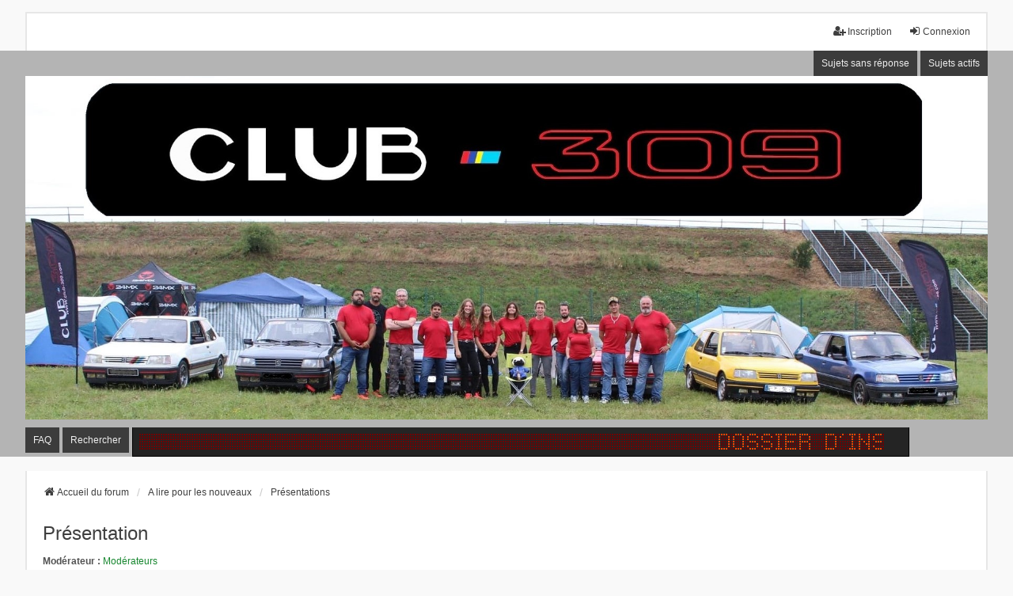

--- FILE ---
content_type: text/html; charset=UTF-8
request_url: https://www.club-309.com/forum/viewtopic.php?f=109&t=20443&p=500231&sid=e5d2117c2d250d0c1d34227b69306185
body_size: 8328
content:
<!DOCTYPE html>
<html dir="ltr" lang="fr">
<head>
<meta charset="utf-8" />
<meta http-equiv="X-UA-Compatible" content="IE=edge" />
<meta name="viewport" content="width=device-width, initial-scale=1" />

<title>Présentation - Club 309</title>


	<link rel="canonical" href="https://www.club-309.com/forum/viewtopic.php?t=20443">

<!--
	phpBB style name: we_universal
	Based on style:   prosilver (this is the default phpBB3 style)
	Original author:  Tom Beddard ( http://www.subBlue.com/ )
	Modified by:      nextgen ( http://xeronix.org/ )
	Modified by:      v12mike ( v12mike@ingenious.co.nz )
-->


<link href="./styles/prosilver/theme/stylesheet.css?assets_version=44" rel="stylesheet">
<link href="./assets/css/font-awesome.min.css?assets_version=44?assets_version=44" rel="stylesheet">
<link href="./styles/we_universal/theme/stylesheet.css?assets_version=44?assets_version=44" rel="stylesheet">
<link href="./styles/prosilver/theme/responsive.css?assets_version=44" rel="stylesheet">
<link href="./styles/we_universal/theme/responsive.css?assets_version=44" rel="stylesheet">
<link href="./styles/we_universal/theme/custom.css?assets_version=44" rel="stylesheet">




<!--[if lte IE 9]>
	<link href="./styles/prosilver/theme/tweaks.css?assets_version=44" rel="stylesheet">
<![endif]-->





<!--[if lt IE 9]>
	<script src="./styles/we_universal/template/html5shiv.min.js"></script>
<![endif]-->

<script>
</script>


<script data-ad-client="ca-pub-9617068172209907" async src="https://pagead2.googlesyndication.com/pagead/js/adsbygoogle.js"></script>

</head>
<body id="phpbb" class="nojs notouch section-viewtopic ltr  logged-out">

<div id="wrap" class="wrap">
	<a id="top" class="top-anchor" accesskey="t"></a>

	<div class="inventea-headerbar">
		<nav class="inventea-wrapper inventea-userbar">
			<div class="dropdown-container hidden inventea-mobile-dropdown-menu">
	<a href="#" class="dropdown-trigger inventea-toggle"><i class="icon fa fa-bars"></i></a>
	<div class="dropdown hidden">
	<div class="pointer"><div class="pointer-inner"></div></div>
	<ul class="dropdown-contents" role="menubar">

		
		<li>
			<a href="./index.php?sid=7628b3fb4322240450d12038576c0003" role="menuitem">
				<i class="icon fa fa-fw fa-home" aria-hidden="true"></i>
				<span>Accueil du forum</span>
			</a>
		</li>		
		
		<li data-skip-responsive="true">
			<a id="menu_faq" href="/forum/app.php/help/faq?sid=7628b3fb4322240450d12038576c0003" rel="help" title="Foire aux questions" role="menuitem">
				<i class="icon fa-question-circle fa-fw" aria-hidden="true"></i><span>FAQ</span>
			</a>
		</li>
		
					<li>
				<a href="./search.php?sid=7628b3fb4322240450d12038576c0003" role="menuitem">
					<i class="icon fa-search fa-fw" aria-hidden="true"></i><span>Rechercher</span>
				</a>
			</li>

			
			
				

			<li>
				<a href="./search.php?search_id=unanswered&amp;sid=7628b3fb4322240450d12038576c0003" role="menuitem">
					<i class="icon fa-file-o fa-fw icon-gray" aria-hidden="true"></i><span>Sujets sans réponse</span>
				</a>
			</li>
			<li>
				<a href="./search.php?search_id=active_topics&amp;sid=7628b3fb4322240450d12038576c0003" role="menuitem">
					<i class="icon fa-file-o fa-fw icon-blue" aria-hidden="true"></i><span>Sujets actifs</span>
				</a>
			</li>
			<li class="separator"></li>
		
		
										
				                    </ul>
    </div>
</div>


			<ul class="linklist bulletin inventea-user-menu" role="menubar">
																		<li class="small-icon rightside" data-skip-responsive="true"><a href="./ucp.php?mode=login&amp;sid=7628b3fb4322240450d12038576c0003" title="Connexion" accesskey="x" role="menuitem"><i class="icon fa-fw fa-sign-in" aria-hidden="true"></i>Connexion</a></li>
											<li class="small-icon rightside" data-skip-responsive="true"><a href="./ucp.php?mode=register&amp;sid=7628b3fb4322240450d12038576c0003" role="menuitem"><i class="icon fa-fw fa-user-plus" aria-hidden="true"></i>Inscription</a></li>
										
										
							</ul>
		</nav>
	</div>

		<div class="inventea-header">
			<header>
			
						<nav>
			<div class="inventea-posts-menu">
				<ul class="inventea-menu" role="menubar">
																														<li>
						<a href="./search.php?search_id=unanswered&amp;sid=7628b3fb4322240450d12038576c0003" role="menuitem">Sujets sans réponse</a>
					</li>
					<li>
						<a href="./search.php?search_id=active_topics&amp;sid=7628b3fb4322240450d12038576c0003" role="menuitem">Sujets actifs</a>
					</li>
														</ul>
			</div>
			</nav>
			<div class="inventea-dashboard" role="banner">
								<a href="./index.php?sid=7628b3fb4322240450d12038576c0003" title="Accueil du forum" style="position: absolute; left: 0%; top: 20%; width: 100%; height: 60%;">
					
				</a>
												<img class="inventea-dashboard-image" src="./styles/we_universal/theme/images/dashboard.jpg?assets_version=44" alt="forum header image">
							</div>


		<div class="inventea-header">
<center style="padding:5px;">


</center>                           </div>

			<nav>
				<div class="inventea-forum-menu">
					<ul class="inventea-menu" role="menubar">
												<li id="button_faq">
							<a href="/forum/app.php/help/faq?sid=7628b3fb4322240450d12038576c0003" rel="help" title="Foire aux questions" role="menuitem">FAQ</a>
						</li>
												<li>
							<a href="./search.php?sid=7628b3fb4322240450d12038576c0003" role="menuitem">Rechercher</a>
						</li>																																				                                                <style type="text/css">
#newsdef{
  position:relative;
  margin-left:4px;
  height:36px;
  width:980px;
  border: 1px solid black;
  border-top: 0px;
  cursor:  pointer;
  background-color:#242424;
}

</style>

<script language="javascript">

// @=PAUSE FOR 3 SECONDS,  #=FLASH FOR 3 SECONDS

/*largeur maximale d'un message visible en entier =
             ________________________________________________________
*/


var messages_link = new Array();
messages_link[0] = ["  Nouveau bureau du Club - Dossiers en cours de modification - ","https://www.club-309.com/forum/viewtopic.php?f=20&t=20870"];
messages_link[1] = ["  Dossier d'inscription au Club 2025 disponible  ici - ","https://www.club-309.com/inscription/bulletin_adhesion_2025.pdf"];

function getRandomInt(max) {
  return Math.floor(Math.random() * Math.floor(max));
}

var alea = getRandomInt(messages_link.length);
//var alea = 1;


var message=messages_link[alea][0];
var urlmessage= messages_link[alea][1];
//var message="*&+/-=:;%A(BCDE)F'G,H.IJ<KLM>NOPQRSTUVWXYZ0123456789!?@@@";	//All characters availables

var LEDonColor="#FF4400";		//color of the LEDs when they are on
var LEDoffColor="#700000";		//color of the LEDs when they are off
startXPos=8;                		//start of horizontal position eg. startXPos=20; places the leds 20 pixels from left
startYPos=8;                		//start of vertical position

var IE=(document.all) ? true:false; var NS=(document.layers) ? true:false; var W3C=((document.getElementById) && (!IE)) ? true:false;
var d=document; if (window.offscreenBuffering) window.offscreenBuffering = true;

function getCSS(id) 
{
	if (IE) return d.all[id]			//IE
	else if (NS) return d.layers[id]		//NS4
	else return d.getElementById(id)		//W3C
}

var alphabet=new Array(60);
alphabet[0]=new Array("0111111","1001000","1001000","1001000","0111111");		//A	
alphabet[1]=new Array("1111111","1001001","1001001","1001001","0110110");		//B
alphabet[2]=new Array("0111110","1000001","1000001","1000001","0100010");		//C	
alphabet[3]=new Array("1111111","1000001","1000001","1000001","0111110");		//D
alphabet[4]=new Array("1111111","1001001","1001001","1001001","1000001");		//E				
alphabet[5]=new Array("1111111","1001000","1001000","1001000","1000000");		//F
alphabet[6]=new Array("0111110","1000001","1000001","1001001","0101110");		//G	
alphabet[7]=new Array("1111111","0001000","0001000","0001000","1111111");		//H
alphabet[8]=new Array("1000001","1111111","1000001");					//I
alphabet[9]=new Array("0000110","0000001","0000001","1000001","1111110");		//J
alphabet[10]=new Array("1111111","0001000","0010100","0100010","1000001");		//K
alphabet[11]=new Array("1111111","0000001","0000001","0000001","0000001");		//L
alphabet[12]=new Array("1111111","0100000","0011000","0100000","1111111");		//M
alphabet[13]=new Array("1111111","0010000","0001000","0000100","1111111");		//N
alphabet[14]=new Array("0111110","1000001","1000001","1000001","0111110");		//O	
alphabet[15]=new Array("1111111","1001000","1001000","1001000","0110000");		//P
alphabet[16]=new Array("0111110","1000001","1000101","1000011","0111111");		//Q	
alphabet[17]=new Array("1111111","1001000","1001000","1001000","0110111");		//R
alphabet[18]=new Array("0110010","1001001","1001001","1001001","0100110");		//S	
alphabet[19]=new Array("1000000","1000000","1111111","1000000","1000000");		//T
alphabet[20]=new Array("1111110","0000001","0000001","0000001","1111110");		//U	
alphabet[21]=new Array("1110000","0001100","0000011","0001100","1110000");		//V
alphabet[22]=new Array("1111110","0000001","0000110","0000001","1111110");		//W
alphabet[23]=new Array("1100011","0010100","0001000","0010100","1100011");		//X
alphabet[24]=new Array("1100000","0010000","0001111","0010000","1100000");		//Y	
alphabet[25]=new Array("1000011","1000101","1001001","1010001","1100001");		//Z
alphabet[26]=new Array("0000000","0000000","0000000","0000000");			//Space
alphabet[27]=new Array("0000000","0000001","0000000");				//.
alphabet[28]=new Array("0000000","0000000","1111101","0000000","0000000");		//!
alphabet[29]=new Array("0100001","1111111","0000001");				//1			
alphabet[30]=new Array("0100111","1001001","1001001","1001001","0110001");		//2
alphabet[31]=new Array("0100010","1000001","1001001","1001001","0110110");		//3
alphabet[32]=new Array("0001100","0010100","0100100","1111111","0000100");		//4
alphabet[33]=new Array("1110010","1010001","1010001","1010001","1001110");		//5	
alphabet[34]=new Array("0111110","1001001","1001001","1001001","0100110");		//6
alphabet[35]=new Array("1000000","1000000","1001111","1010000","1100000");		//7		
alphabet[36]=new Array("0110110","1001001","1001001","1001001","0110110");		//8
alphabet[37]=new Array("0110010","1001001","1001001","1001001","0111110");		//9
alphabet[38]=new Array("0000001","0000010","0000000");				//,
alphabet[39]=new Array("XXXXXXX");							//PAUSE ( @ )
alphabet[40]=new Array("YYYYYYY");							//FLASH ( # )
alphabet[41]=new Array("DDDDDDD");						//SCROLL UP EFFECT ( ^ )
alphabet[42]=new Array("SSSSSSS");							//SUN EFFECT ( _ )
alphabet[43]=new Array("0100000","1000000","1001101","1001000","0110000");		//?
alphabet[44]=new Array("QQQQQQQ");						//SPLIT EFFECT ( $ )
alphabet[45]=new Array("0111110","1000101","1001001","1010001","0111110");		//0
alphabet[46]=new Array("1100010","1100100","0001000","0010011","0100011");		//%
alphabet[47]=new Array("0110110","1001001","1010101","0100010","0000101");		//&
alphabet[48]=new Array("0100000","1000000","0000000");				//'
alphabet[49]=new Array("0000000","0111110","1000001","0000000");			//(
alphabet[50]=new Array("0000000","1000001","0111110","0000000");			//)
alphabet[51]=new Array("0101010","0011100","1111111","0011100","0101010");		//*
alphabet[52]=new Array("0001000","0001000","0111110","0001000","0001000");		//+
alphabet[53]=new Array("0001000","0001000","0001000","0001000","0001000");		//-
alphabet[54]=new Array("0000001","0000110","0001000","0110000","1000000");		///
alphabet[55]=new Array("0000010","0000100","0001000","0010000","0100000");		//other/
alphabet[56]=new Array("0000000","0100010","0000000");				//:
alphabet[57]=new Array("0000001","0100010","0000000");				//;
alphabet[59]=new Array("0010100","0010100","0010100","0010100","0010100");		//=
alphabet[58]=new Array("0000000","0001000","0010100","0100010","1000001","0000000");	//<
alphabet[60]=new Array("0000000","1000001","0100010","0010100","0001000","0000000");	//>

message=message.toUpperCase();						//make message uppercase
var messageArray=new Array();						//make messageArray-an array of the letters in the message
var columnCount=0; 							//variable to count columns in messageArray.length
for (i=0; i<message.length; i++) {						//iterate through the characters in the message
	letterNum=message.charCodeAt(i);					//assign proper letter code (alphabet array)
	if ((letterNum>=65) && (letterNum<=90)) temp=letterNum-65; 		//letters
	else if (letterNum==46) temp=27;					//.
	else if (letterNum==32) temp=26;					//space
	else if (letterNum==33) temp=28;					//!
	else if ((letterNum>=49) && (letterNum<=57)) temp=letterNum-20;		//[1-9]
	else if (letterNum==48) temp=45;					//zero
	else if ((letterNum>=37) && (letterNum<=43)) temp=letterNum+9;		//[%,&,',(,),*,+]
	else if ((letterNum>=58) && (letterNum<=62)) temp=letterNum-2;		//[:,;,<,=,>]
	else if (letterNum==45) temp=53;					//-
	else if (letterNum==47) temp=54;					///
	else if (letterNum==63) temp=43;					//?
	else if (letterNum==44) temp=38;					//,
	else if (letterNum==64) temp=39;					//pause
	else if (letterNum==35) temp=40;					//flash effect
	else if (letterNum==94) temp=41;					//scroll up effect
	else if (letterNum==95) temp=42;					//sunrise effect
	else if (letterNum==36) temp=44;					//split effect
	else continue;
	for (ii=0; ii<alphabet[temp].length;ii++) { messageArray[columnCount]=alphabet[temp][ii];columnCount++; }
	if ((temp!=39) && (temp!=40) && (temp!=41)) { messageArray[columnCount]="0000000";columnCount++; }
}

//make 'led screen' with block 0-49 on row 1, block 50-99 on row 2, block 100-149 on row 3, etc..

var b='';
for (var i=0; i<2198; i++)							//columns 314 columns x 7 rows
{ 
rowPos=0+3*(i>313)+3*(i>627)+3*(i>941)+3*(i>1255)+3*(i>1569)+3*(i>1883);
colPos=0+942*(i>313)+942*(i>627)+942*(i>941)+942*(i>1255)+942*(i>1569)+942*(i>1883);
b+= (NS) ? '<LAYER NAME="block' + i + '" LEFT="' + (startXPos+i*3-colPos) + '" TOP="' + (startYPos+rowPos) + '" VISIBILITY="show" WIDTH="2" HEIGHT="2" BGCOLOR="' + LEDoffColor + '"></LAYER>' : '<div id="block' + i + '" style="position:absolute; left:' + (startXPos+i*3-colPos) + 'px; top:' + (startYPos+rowPos) + 'px; background-color:' + LEDoffColor +'; height: 2px; width: 2px;font-size:2px;"></div>';
}
document.write("<li id='newsdef' onClick='window.location=\""+urlmessage+"\";'>"+b+"</li>");
var columnCounter=0; 							//keep track of position of messageArray
var bb=new Array();							//store particular LED's dom element here
if (NS) { for (var i=0; i<2198; i++) { bb[i]=getCSS("block"+i) }}
else { for (var i=0; i<2198; i++) { bb[i]=getCSS("block"+i).style; }}
var isOn=new Array(); for (var i=0; i<2198; i++) { isOn[i]=0; }			//keep track on on/off status of particular LED
onArray=new Array(); var onCount=0; 					//array size counter

function scroll()
{
onCount=0;
if (NS) { for (var i=0; i<1885; i+=314) { if (isOn[i]==1) { bb[i].bgColor=LEDoffColor; isOn[i]=0; } for (var ii=1; ii<314; ii+=7) {
	temp=i+ii; temp1=temp+1; temp2=temp+2; temp3=temp+3; temp4=temp+4; temp5=temp+5; temp6=temp+6;
	if (isOn[temp]==1) { bb[temp].bgColor=LEDoffColor;  isOn[temp]=0; bb[temp-1].bgColor=LEDonColor; isOn[temp-1]=1; }
	if (isOn[temp1]==1) { bb[temp1].bgColor=LEDoffColor;  isOn[temp1]=0; bb[temp].bgColor=LEDonColor; isOn[temp]=1; }
	if (isOn[temp2]==1) { bb[temp2].bgColor=LEDoffColor;  isOn[temp2]=0; bb[temp+1].bgColor=LEDonColor; isOn[temp+1]=1; }
	if (isOn[temp3]==1) { bb[temp3].bgColor=LEDoffColor;  isOn[temp3]=0; bb[temp2].bgColor=LEDonColor; isOn[temp2]=1; }
	if (isOn[temp4]==1) { bb[temp4].bgColor=LEDoffColor;  isOn[temp4]=0; bb[temp3].bgColor=LEDonColor; isOn[temp3]=1; }
	if (isOn[temp5]==1) { bb[temp5].bgColor=LEDoffColor;  isOn[temp5]=0; bb[temp4].bgColor=LEDonColor; isOn[temp4]=1; }
	if (isOn[temp6]==1) { bb[temp6].bgColor=LEDoffColor;  isOn[temp6]=0; bb[temp5].bgColor=LEDonColor; isOn[temp5]=1; }
}}}
else { for (var i=0; i<1885; i+=314) { if (isOn[i]==1) { bb[i].backgroundColor=LEDoffColor; isOn[i]=0; } for (var ii=1; ii<314; ii+=7) {
	temp=i+ii; temp1=temp+1; temp2=temp+2; temp3=temp+3; temp4=temp+4; temp5=temp+5; temp6=temp+6;
	if (isOn[temp]==1) { bb[temp].backgroundColor=LEDoffColor;  isOn[temp]=0; bb[temp-1].backgroundColor=LEDonColor; isOn[temp-1]=1; }
	if (isOn[temp1]==1) { bb[temp1].backgroundColor=LEDoffColor;  isOn[temp1]=0; bb[temp].backgroundColor=LEDonColor; isOn[temp]=1; }
	if (isOn[temp2]==1) { bb[temp2].backgroundColor=LEDoffColor;  isOn[temp2]=0; bb[temp+1].backgroundColor=LEDonColor; isOn[temp+1]=1; }
	if (isOn[temp3]==1) { bb[temp3].backgroundColor=LEDoffColor;  isOn[temp3]=0; bb[temp2].backgroundColor=LEDonColor; isOn[temp2]=1; }
	if (isOn[temp4]==1) { bb[temp4].backgroundColor=LEDoffColor;  isOn[temp4]=0; bb[temp3].backgroundColor=LEDonColor; isOn[temp3]=1; }
	if (isOn[temp5]==1) { bb[temp5].backgroundColor=LEDoffColor;  isOn[temp5]=0; bb[temp4].backgroundColor=LEDonColor; isOn[temp4]=1; }
	if (isOn[temp6]==1) { bb[temp6].backgroundColor=LEDoffColor;  isOn[temp6]=0; bb[temp5].backgroundColor=LEDonColor; isOn[temp5]=1; }
}}}
temp=messageArray[columnCounter]; flag=temp.charAt(0);			//GET NEW COLUMN
if (temp.charAt(1)=="1") {isOn[627]=1;}
if (temp.charAt(2)=="1") {isOn[941]=1}
if (temp.charAt(3)=="1") {isOn[1255]=1}
if (temp.charAt(4)=="1") {isOn[1569]=1}
if (temp.charAt(5)=="1") {isOn[1883]=1}
if (temp.charAt(6)=="1") {isOn[2197]=1}

if (flag=="0") {} else if (flag=="1") {isOn[313]=1;} else if (flag=="X") {pauseScroll();} else if (flag=="Y") {flashScroll();}
else if (flag=="D") {dropEffect();} else if (flag=="S") {sunRiseEffect();} else if (flag=="Q") {splitEffect();}

columnCounter++; if(columnCounter==columnCount) columnCounter=0;
}

//______________pause effect________________

function pauseScroll() { clearInterval(loop); setTimeout("LEDinit()",3000);}

//______________onArray Section_____________

onArray=new Array(); var onCount=0; //array size counter
function makeOnArray() 
{ 
clearInterval(loop); onCount=0;
for (var i=0; i<4396; i++){if (isOn[i]==1) {onArray[onCount]=i; onCount++;};}	//make onArray of 'on' LEDS
}

//_______________flash effect_______________

var flashCount=0;

function flashScroll()
{ makeOnArray(); flashCount=0; if (NS) {setTimeout("flashItNS()",250);} else {setTimeout("flashIt()",250);}}

function flashItNS()
{ 
flashCount++;
if (flashCount<14) 
{
	if (flashCount % 2 == 0){ for (var i=0; i<onCount; i++){ isOn[onArray[i]]=0;bb[onArray[i]].bgColor=LEDoffColor;}}
	else {for (var i=0; i<onCount; i++){isOn[onArray[i]]=1;bb[onArray[i]].bgColor=LEDonColor;}}
	setTimeout("flashItNS()",250);
}
	else { flashCount=0; setTimeout("LEDinit()",250); }
}
function flashIt()
{ 
flashCount++;
if (flashCount<14) 
{
	if (flashCount % 2 == 0){ for (var i=0; i<onCount; i++){ isOn[onArray[i]]=0;bb[onArray[i]].backgroundColor=LEDoffColor;}}
	else {for (var i=0; i<onCount; i++){isOn[onArray[i]]=1;bb[onArray[i]].backgroundColor=LEDonColor;}}
	setTimeout("flashIt()",250);
}
	else { flashCount=0; setTimeout("LEDinit()",250); }
}

function LEDinit()
{
if (NS) { loop=setInterval("scroll()",30); } else if (IE) { loop=setInterval("scroll()",30); } else { loop=setInterval("scroll()",30); }
}

LEDinit();

</script>											</ul>
				</div>
			</nav>         
				</header>
	</div>                
<p> </p>

	<div class="inventea-wrapper inventea-content" role="main">
		
		<ul id="nav-breadcrumbs" class="linklist navlinks" role="menubar">
			
									
						<li class="breadcrumbs" itemscope itemtype="http://schema.org/BreadcrumbList">
												<span class="crumb"  itemtype="http://schema.org/ListItem" itemprop="itemListElement" itemscope><a href="./index.php?sid=7628b3fb4322240450d12038576c0003" itemtype="https://schema.org/Thing" itemprop="item" accesskey="h" data-navbar-reference="index"><i class="icon fa-home fa-fw"></i><span itemprop="name">Accueil du forum</span></a><meta itemprop="position" content="1" /></span>					
														<span class="crumb"  itemtype="http://schema.org/ListItem" itemprop="itemListElement" itemscope data-forum-id="89"><a href="./viewforum.php?f=89&amp;sid=7628b3fb4322240450d12038576c0003" itemtype="https://schema.org/Thing" itemprop="item"><span itemprop="name">A lire pour les nouveaux</span></a><meta itemprop="position" content="2" /></span>
																			<span class="crumb"  itemtype="http://schema.org/ListItem" itemprop="itemListElement" itemscope data-forum-id="109"><a href="./viewforum.php?f=109&amp;sid=7628b3fb4322240450d12038576c0003" itemtype="https://schema.org/Thing" itemprop="item"><span itemprop="name">Présentations</span></a><meta itemprop="position" content="3" /></span>
																</li>
					</ul>

		
		
<h2 class="topic-title"><a href="./viewtopic.php?f=109&amp;t=20443&amp;sid=7628b3fb4322240450d12038576c0003">Présentation</a></h2>
<!-- NOTE: remove the style="display: none" when you want to have the forum description on the topic body -->
<div style="display: none !important;"><strong class="text-strong"><span style="color:#ff0000">Nouveaux ? Venez vous présenter ici !</span></strong><br /></div>
<p>
	<strong>Modérateur :</strong> <a style="color:#16862E;" href="./memberlist.php?mode=group&amp;g=2877&amp;sid=7628b3fb4322240450d12038576c0003">Modérateurs</a>
</p>

	<div class="rules">
		<div class="inner">

					<strong>Règles du forum</strong><br />
			Avant d'intervenir sur le forum... présentez vous aux autres <img class="smilies" src="./images/smilies/520.gif" width="15" height="15" alt=";)" title=";)">
		
		</div>
	</div>

<div class="action-bar bar-top">
	
			<a href="./posting.php?mode=reply&amp;f=109&amp;t=20443&amp;sid=7628b3fb4322240450d12038576c0003" class="button" title="Répondre">
							<span>Répondre</span> <i class="icon fa-reply fa-fw" aria-hidden="true"></i>
					</a>
	
					<span class="responsive-hide">
					</span>
			<div class="dropdown-container dropdown-button-control topic-tools responsive-show">
			<span title="Outils du sujet" class="button button-secondary dropdown-trigger dropdown-select">
				<i class="icon fa-wrench fa-fw" aria-hidden="true"></i>
				<span class="caret"><i class="icon fa-sort-down fa-fw" aria-hidden="true"></i></span>
			</span>
			<div class="dropdown">
				<div class="pointer">
					<div class="pointer-inner"></div>
				</div>
				<ul class="dropdown-contents">
																																			<li>
						<a href="./viewtopic.php?f=109&amp;t=20443&amp;sid=7628b3fb4322240450d12038576c0003&amp;view=print" title="Aperçu avant impression" accesskey="p">
							<i class="icon fa-print fa-fw" aria-hidden="true"></i><span>Aperçu avant impression</span>
						</a>
					</li>
														</ul>
			</div>
		</div>
		
			<div class="search-box" role="search">
			<form method="get" id="topic-search" action="./search.php?sid=7628b3fb4322240450d12038576c0003">
			<fieldset>
				<input class="inputbox search tiny"  type="search" name="keywords" id="search_keywords" size="20" placeholder="Rechercher…" />
				<button class="button button-search" type="submit" title="Rechercher">
					<i class="icon fa-search fa-fw" aria-hidden="true"></i><span class="sr-only">Rechercher</span>
				</button>
				<a href="./search.php?sid=7628b3fb4322240450d12038576c0003" class="button button-search-end" title="Recherche avancée">
					<i class="icon fa-cog fa-fw" aria-hidden="true"></i><span class="sr-only">Recherche avancée</span>
				</a>
				<input type="hidden" name="t" value="20443" />
<input type="hidden" name="sf" value="msgonly" />
<input type="hidden" name="sid" value="7628b3fb4322240450d12038576c0003" />

			</fieldset>
			</form>
		</div>
	
			<div class="pagination">
			1 message
							&bull; Page <strong>1</strong> sur <strong>1</strong>
					</div>
		</div>




			<div id="p500231" class="post has-profile bg2">
		<div class="inner">

		<dl class="postprofile" id="profile500231">
			<dt class="no-profile-rank no-avatar">
				
				<div class="avatar-container">
																			</div>
								<a href="./memberlist.php?mode=viewprofile&amp;u=7520&amp;sid=7628b3fb4322240450d12038576c0003" style="color: #525252;" class="username-coloured">Nounours78</a>							</dt>

									
		<dd class="profile-posts"><strong>Messages :</strong> <a href="./search.php?author_id=7520&amp;sr=posts&amp;sid=7628b3fb4322240450d12038576c0003">1</a></dd>		<dd class="profile-joined"><strong>Inscription :</strong> 30/12/19 23:15</dd>		
		
											<dd class="profile-custom-field profile-vehicules"><strong>Vos 309 :</strong> 309 Gti 16</dd>
							
						
		</dl>

		<div class="postbody">
						<div id="post_content500231">

						<h3 class="first"><a href="#p500231">Présentation</a></h3>

													<ul class="post-buttons">
																																									<li>
							<a href="./posting.php?mode=quote&amp;f=109&amp;p=500231&amp;sid=7628b3fb4322240450d12038576c0003" title="Répondre en citant le message" class="button button-icon-only">
								<i class="icon fa-quote-left fa-fw" aria-hidden="true"></i><span class="sr-only">Citer</span>
							</a>
						</li>
														</ul>
							
						<p class="author">
									<a class="unread" href="./viewtopic.php?p=500231&amp;sid=7628b3fb4322240450d12038576c0003#p500231" title="Message">
						<i class="icon fa-file fa-fw icon-lightgray icon-md" aria-hidden="true"></i><span class="sr-only">Message</span>
					</a>
								<span class="responsive-hide">par <strong><a href="./memberlist.php?mode=viewprofile&amp;u=7520&amp;sid=7628b3fb4322240450d12038576c0003" style="color: #525252;" class="username-coloured">Nounours78</a></strong> &raquo; </span>31/12/19 13:29
			</p>
			
			
			
			<div class="content">Bonjour à tous, Luc 35 ans garagiste propriétaire d'une petite collection de voiture dont une 309 GTI 16 bleu miami  <img class="smilies" src="./images/smilies/523.gif" width="15" height="15" alt=":)" title=":)"></div>

			
			
									
									
						</div>

		</div>

				<div class="back2top">
						<a href="#top" class="top" title="Haut">
				<i class="icon fa-chevron-circle-up fa-fw icon-gray" aria-hidden="true"></i>
				<span class="sr-only">Haut</span>
			</a>
					</div>
		
		</div>
	</div>

	<hr class="divider" />
	

	<div class="action-bar bar-bottom">
	
			<a href="./posting.php?mode=reply&amp;f=109&amp;t=20443&amp;sid=7628b3fb4322240450d12038576c0003" class="button" title="Répondre">
							<span>Répondre</span> <i class="icon fa-reply fa-fw" aria-hidden="true"></i>
					</a>
		
				<span class="responsive-hide">
					</span>
			<div class="dropdown-container dropdown-button-control topic-tools responsive-show">
			<span title="Outils du sujet" class="button button-secondary dropdown-trigger dropdown-select">
				<i class="icon fa-wrench fa-fw" aria-hidden="true"></i>
				<span class="caret"><i class="icon fa-sort-down fa-fw" aria-hidden="true"></i></span>
			</span>
			<div class="dropdown">
				<div class="pointer">
					<div class="pointer-inner"></div>
				</div>
				<ul class="dropdown-contents">
																																			<li>
						<a href="./viewtopic.php?f=109&amp;t=20443&amp;sid=7628b3fb4322240450d12038576c0003&amp;view=print" title="Aperçu avant impression" accesskey="p">
							<i class="icon fa-print fa-fw" aria-hidden="true"></i><span>Aperçu avant impression</span>
						</a>
					</li>
														</ul>
			</div>
		</div>
	
	
	
	
			<div class="pagination">
			1 message
							&bull; Page <strong>1</strong> sur <strong>1</strong>
					</div>
	</div>


<div class="action-bar actions-jump">
		<p class="jumpbox-return">
		<a href="./viewforum.php?f=109&amp;sid=7628b3fb4322240450d12038576c0003" class="left-box arrow-left" accesskey="r">
			<i class="icon fa-angle-left fa-fw icon-black" aria-hidden="true"></i><span>Revenir à « Présentations »</span>
		</a>
	</p>
	
		<div class="jumpbox dropdown-container dropdown-container-right dropdown-up dropdown-left dropdown-button-control" id="jumpbox">
			<span title="Aller" class="button button-secondary dropdown-trigger dropdown-select">
				<span>Aller</span>
				<span class="caret"><i class="icon fa-sort-down fa-fw" aria-hidden="true"></i></span>
			</span>
		<div class="dropdown">
			<div class="pointer"><div class="pointer-inner"></div></div>
			<ul class="dropdown-contents">
																				<li><a href="./viewforum.php?f=89&amp;sid=7628b3fb4322240450d12038576c0003" class="jumpbox-cat-link"> <span> A lire pour les nouveaux</span></a></li>
																<li><a href="./viewforum.php?f=119&amp;sid=7628b3fb4322240450d12038576c0003" class="jumpbox-sub-link"><span class="spacer"></span> <span>&#8627; &nbsp; Adhésion au Club309</span></a></li>
																<li><a href="./viewforum.php?f=12&amp;sid=7628b3fb4322240450d12038576c0003" class="jumpbox-sub-link"><span class="spacer"></span> <span>&#8627; &nbsp; Règles d'utilisation du forum</span></a></li>
																<li><a href="./viewforum.php?f=109&amp;sid=7628b3fb4322240450d12038576c0003" class="jumpbox-sub-link"><span class="spacer"></span> <span>&#8627; &nbsp; Présentations</span></a></li>
																<li><a href="./viewforum.php?f=93&amp;sid=7628b3fb4322240450d12038576c0003" class="jumpbox-cat-link"> <span> Mécanique</span></a></li>
																<li><a href="./viewforum.php?f=18&amp;sid=7628b3fb4322240450d12038576c0003" class="jumpbox-sub-link"><span class="spacer"></span> <span>&#8627; &nbsp; L'atelier</span></a></li>
																<li><a href="./viewforum.php?f=102&amp;sid=7628b3fb4322240450d12038576c0003" class="jumpbox-sub-link"><span class="spacer"></span><span class="spacer"></span> <span>&#8627; &nbsp; Mécanique</span></a></li>
																<li><a href="./viewforum.php?f=103&amp;sid=7628b3fb4322240450d12038576c0003" class="jumpbox-sub-link"><span class="spacer"></span><span class="spacer"></span> <span>&#8627; &nbsp; Electricité</span></a></li>
																<li><a href="./viewforum.php?f=104&amp;sid=7628b3fb4322240450d12038576c0003" class="jumpbox-sub-link"><span class="spacer"></span><span class="spacer"></span> <span>&#8627; &nbsp; Carrosserie</span></a></li>
																<li><a href="./viewforum.php?f=95&amp;sid=7628b3fb4322240450d12038576c0003" class="jumpbox-cat-link"> <span> Rencontres</span></a></li>
																<li><a href="./viewforum.php?f=121&amp;sid=7628b3fb4322240450d12038576c0003" class="jumpbox-sub-link"><span class="spacer"></span> <span>&#8627; &nbsp; Calendrier des sorties</span></a></li>
																<li><a href="./viewforum.php?f=86&amp;sid=7628b3fb4322240450d12038576c0003" class="jumpbox-cat-link"> <span> La boutique du Club</span></a></li>
											</ul>
		</div>
	</div>

	</div>


				
			</div>

	<div class="inventea-footer-wrapper">
		<div id="page-footer" class="inventea-footer" role="contentinfo">
			<nav>
	<ul id="nav-footer" class="nav-footer linklist" role="menubar">
		<li class="breadcrumbs">
									<span class="crumb"><a href="./index.php?sid=7628b3fb4322240450d12038576c0003" data-navbar-reference="index"><span>Accueil du forum</span></a></span>					</li>

							<li class="small-icon" data-last-responsive="true">
				<a href="./memberlist.php?mode=contactadmin&amp;sid=7628b3fb4322240450d12038576c0003" role="menuitem">Nous contacter</a>
			</li>
		
				
					<li class="small-icon">
				<a href="./ucp.php?mode=delete_cookies&amp;sid=7628b3fb4322240450d12038576c0003" data-ajax="true" data-refresh="true" role="menuitem">Supprimer les cookies</a>
			</li>
		
				<li>Fuseau horaire sur <span title="Europe/Paris">UTC+01:00</span></li>
			</ul>
</nav>

			<footer class="inventea-credits">
								<p class="footer-row">
					<span class="footer-copyright">Développé par <a href="https://www.phpbb.com/">phpBB</a>&reg; Forum Software &copy; phpBB Limited</span>
				</p>
								<p class="footer-row">
					<span class="footer-copyright"><a href="https://www.phpbb.com/customise/db/translation/french/">Traduction française officielle</a> &copy; <a href="https://mastodon.social/@milescellar">Miles Cellar</a></span>
				</p>
								<p class="footer-row">
					<span class="footer-copyright">Style <a href="https://phpbb.com/customise/db/style/we_universal">we_universal</a>  created by INVENTEA & v12mike</span>
				</p>
								<p class="footer-row">
					<a class="footer-link" href="./ucp.php?mode=privacy&amp;sid=7628b3fb4322240450d12038576c0003" title="Confidentialité" role="menuitem">
						<span class="footer-link-text">Confidentialité</span>
					</a>

					<a class="footer-link" href="./ucp.php?mode=terms&amp;sid=7628b3fb4322240450d12038576c0003" title="Conditions" role="menuitem">
						<span class="footer-link-text">Conditions</span>
					</a>
				</p>
											</footer>
		</div>
	</div>

	<div id="darkenwrapper" class="darkenwrapper" data-ajax-error-title="Erreur AJAX" data-ajax-error-text="Une erreur est survenue lors du traitement de votre requête." data-ajax-error-text-abort="La requête a été interrompue par l’utilisateur." data-ajax-error-text-timeout="Votre requête a expiré prématurément. Veuillez réessayer." data-ajax-error-text-parsererror="Une erreur est survenue lors du traitement de votre requête et le serveur a renvoyé une réponse invalide.">
		<div id="darken" class="darken">&nbsp;</div>
	</div>

	<div id="phpbb_alert" class="phpbb_alert" data-l-err="Erreur" data-l-timeout-processing-req="Le délai a été dépassé.">
		<a href="#" class="alert_close">
			<i class="icon fa-times-circle fa-fw" aria-hidden="true"></i>
		</a>
	<h3 class="alert_title">&nbsp;</h3><p class="alert_text"></p>
	</div>
	<div id="phpbb_confirm" class="phpbb_alert">
		<a href="#" class="alert_close">
			<i class="icon fa-times-circle fa-fw" aria-hidden="true"></i>
		</a>
		<div class="alert_text"></div>
	</div>

<div>
	<a id="bottom" class="anchor" accesskey="z"></a>
	</div>
</div>

<script src="./assets/javascript/jquery.min.js?assets_version=44"></script>
<script src="./assets/javascript/core.js?assets_version=44"></script>




<script src="./styles/prosilver/template/forum_fn.js?assets_version=44"></script>
<script src="./styles/prosilver/template/ajax.js?assets_version=44"></script>



</body>
</html>


--- FILE ---
content_type: text/html; charset=utf-8
request_url: https://www.google.com/recaptcha/api2/aframe
body_size: 265
content:
<!DOCTYPE HTML><html><head><meta http-equiv="content-type" content="text/html; charset=UTF-8"></head><body><script nonce="ONDdmcdiWLwX7NQss2xefg">/** Anti-fraud and anti-abuse applications only. See google.com/recaptcha */ try{var clients={'sodar':'https://pagead2.googlesyndication.com/pagead/sodar?'};window.addEventListener("message",function(a){try{if(a.source===window.parent){var b=JSON.parse(a.data);var c=clients[b['id']];if(c){var d=document.createElement('img');d.src=c+b['params']+'&rc='+(localStorage.getItem("rc::a")?sessionStorage.getItem("rc::b"):"");window.document.body.appendChild(d);sessionStorage.setItem("rc::e",parseInt(sessionStorage.getItem("rc::e")||0)+1);localStorage.setItem("rc::h",'1769306474707');}}}catch(b){}});window.parent.postMessage("_grecaptcha_ready", "*");}catch(b){}</script></body></html>